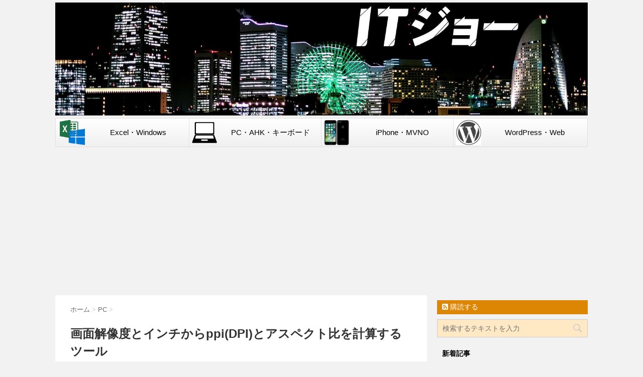

--- FILE ---
content_type: text/html; charset=UTF-8
request_url: https://itjo.jp/pc/display-resolution-to-ppi/
body_size: 15328
content:
<!DOCTYPE html>
<!--[if lt IE 7]>
<html class="ie6" lang="ja"> <![endif]-->
<!--[if IE 7]>
<html class="i7" lang="ja"> <![endif]-->
<!--[if IE 8]>
<html class="ie" lang="ja"> <![endif]-->
<!--[if gt IE 8]><!-->
<html lang="ja">
	<!--<![endif]-->
	<head>
		<meta charset="UTF-8" >
		<meta name="viewport" content="width=device-width,initial-scale=1.0,user-scalable=no">
		<meta name="format-detection" content="telephone=no" >
		
				<link rel="alternate" type="application/rss+xml" title="ITジョー RSS Feed" href="https://itjo.jp/feed/" />
		<link rel="pingback" href="https://itjo.jp/wp/xmlrpc.php" >
		<!-- link href='https://fonts.googleapis.com/css?family=Montserrat:400' rel='stylesheet' type='text/css' -->
		<link rel="apple-touch-icon" sizes="120x120" href="/icon/apple-touch-icon-120x120.png">
		<link rel="apple-touch-icon" sizes="152x152" href="/icon/apple-touch-icon-152x152.png">
		<link rel="apple-touch-icon" sizes="180x180" href="/icon/apple-touch-icon-180x180.png">
		<!-- link rel="mask-icon" href="/icon/mask-icon.svg" color="#00560B" -->
		<link rel="manifest" href="/icon/manifest.json">
		<meta name="msapplication-TileColor" content="#00560B">
		<meta name="msapplication-TileImage" content="/mstile-144x144.png">
		<meta name="apple-mobile-web-app-title" content="ITジョー" />
				<!--[if lt IE 9]>
		<script src="http://css3-mediaqueries-js.googlecode.com/svn/trunk/css3-mediaqueries.js"></script>
		<script src="https://itjo.jp/wp/wp-content/themes/stinger7/js/html5shiv.js"></script>
		<![endif]-->
				<meta name='robots' content='max-image-preview:large' />
	<style>img:is([sizes="auto" i], [sizes^="auto," i]) { contain-intrinsic-size: 3000px 1500px }</style>
	<title>画面解像度とインチからppi(DPI)とアスペクト比を計算するツール - ITジョー</title>
<link rel='dns-prefetch' href='//ajax.googleapis.com' />
<script type="text/javascript">
/* <![CDATA[ */
window._wpemojiSettings = {"baseUrl":"https:\/\/s.w.org\/images\/core\/emoji\/16.0.1\/72x72\/","ext":".png","svgUrl":"https:\/\/s.w.org\/images\/core\/emoji\/16.0.1\/svg\/","svgExt":".svg","source":{"concatemoji":"https:\/\/itjo.jp\/wp\/wp-includes\/js\/wp-emoji-release.min.js?ver=6.8.3"}};
/*! This file is auto-generated */
!function(s,n){var o,i,e;function c(e){try{var t={supportTests:e,timestamp:(new Date).valueOf()};sessionStorage.setItem(o,JSON.stringify(t))}catch(e){}}function p(e,t,n){e.clearRect(0,0,e.canvas.width,e.canvas.height),e.fillText(t,0,0);var t=new Uint32Array(e.getImageData(0,0,e.canvas.width,e.canvas.height).data),a=(e.clearRect(0,0,e.canvas.width,e.canvas.height),e.fillText(n,0,0),new Uint32Array(e.getImageData(0,0,e.canvas.width,e.canvas.height).data));return t.every(function(e,t){return e===a[t]})}function u(e,t){e.clearRect(0,0,e.canvas.width,e.canvas.height),e.fillText(t,0,0);for(var n=e.getImageData(16,16,1,1),a=0;a<n.data.length;a++)if(0!==n.data[a])return!1;return!0}function f(e,t,n,a){switch(t){case"flag":return n(e,"\ud83c\udff3\ufe0f\u200d\u26a7\ufe0f","\ud83c\udff3\ufe0f\u200b\u26a7\ufe0f")?!1:!n(e,"\ud83c\udde8\ud83c\uddf6","\ud83c\udde8\u200b\ud83c\uddf6")&&!n(e,"\ud83c\udff4\udb40\udc67\udb40\udc62\udb40\udc65\udb40\udc6e\udb40\udc67\udb40\udc7f","\ud83c\udff4\u200b\udb40\udc67\u200b\udb40\udc62\u200b\udb40\udc65\u200b\udb40\udc6e\u200b\udb40\udc67\u200b\udb40\udc7f");case"emoji":return!a(e,"\ud83e\udedf")}return!1}function g(e,t,n,a){var r="undefined"!=typeof WorkerGlobalScope&&self instanceof WorkerGlobalScope?new OffscreenCanvas(300,150):s.createElement("canvas"),o=r.getContext("2d",{willReadFrequently:!0}),i=(o.textBaseline="top",o.font="600 32px Arial",{});return e.forEach(function(e){i[e]=t(o,e,n,a)}),i}function t(e){var t=s.createElement("script");t.src=e,t.defer=!0,s.head.appendChild(t)}"undefined"!=typeof Promise&&(o="wpEmojiSettingsSupports",i=["flag","emoji"],n.supports={everything:!0,everythingExceptFlag:!0},e=new Promise(function(e){s.addEventListener("DOMContentLoaded",e,{once:!0})}),new Promise(function(t){var n=function(){try{var e=JSON.parse(sessionStorage.getItem(o));if("object"==typeof e&&"number"==typeof e.timestamp&&(new Date).valueOf()<e.timestamp+604800&&"object"==typeof e.supportTests)return e.supportTests}catch(e){}return null}();if(!n){if("undefined"!=typeof Worker&&"undefined"!=typeof OffscreenCanvas&&"undefined"!=typeof URL&&URL.createObjectURL&&"undefined"!=typeof Blob)try{var e="postMessage("+g.toString()+"("+[JSON.stringify(i),f.toString(),p.toString(),u.toString()].join(",")+"));",a=new Blob([e],{type:"text/javascript"}),r=new Worker(URL.createObjectURL(a),{name:"wpTestEmojiSupports"});return void(r.onmessage=function(e){c(n=e.data),r.terminate(),t(n)})}catch(e){}c(n=g(i,f,p,u))}t(n)}).then(function(e){for(var t in e)n.supports[t]=e[t],n.supports.everything=n.supports.everything&&n.supports[t],"flag"!==t&&(n.supports.everythingExceptFlag=n.supports.everythingExceptFlag&&n.supports[t]);n.supports.everythingExceptFlag=n.supports.everythingExceptFlag&&!n.supports.flag,n.DOMReady=!1,n.readyCallback=function(){n.DOMReady=!0}}).then(function(){return e}).then(function(){var e;n.supports.everything||(n.readyCallback(),(e=n.source||{}).concatemoji?t(e.concatemoji):e.wpemoji&&e.twemoji&&(t(e.twemoji),t(e.wpemoji)))}))}((window,document),window._wpemojiSettings);
/* ]]> */
</script>
<link rel='stylesheet' id='celtispack-style-css' href='https://itjo.jp/wp/wp-content/plugins/celtispack/css/celtispack-style.css?ver=6.8.3' type='text/css' media='all' />
<style id='wp-emoji-styles-inline-css' type='text/css'>

	img.wp-smiley, img.emoji {
		display: inline !important;
		border: none !important;
		box-shadow: none !important;
		height: 1em !important;
		width: 1em !important;
		margin: 0 0.07em !important;
		vertical-align: -0.1em !important;
		background: none !important;
		padding: 0 !important;
	}
</style>
<link rel='stylesheet' id='wp-block-library-css' href='https://itjo.jp/wp/wp-includes/css/dist/block-library/style.min.css?ver=6.8.3' type='text/css' media='all' />
<style id='classic-theme-styles-inline-css' type='text/css'>
/*! This file is auto-generated */
.wp-block-button__link{color:#fff;background-color:#32373c;border-radius:9999px;box-shadow:none;text-decoration:none;padding:calc(.667em + 2px) calc(1.333em + 2px);font-size:1.125em}.wp-block-file__button{background:#32373c;color:#fff;text-decoration:none}
</style>
<style id='global-styles-inline-css' type='text/css'>
:root{--wp--preset--aspect-ratio--square: 1;--wp--preset--aspect-ratio--4-3: 4/3;--wp--preset--aspect-ratio--3-4: 3/4;--wp--preset--aspect-ratio--3-2: 3/2;--wp--preset--aspect-ratio--2-3: 2/3;--wp--preset--aspect-ratio--16-9: 16/9;--wp--preset--aspect-ratio--9-16: 9/16;--wp--preset--color--black: #000000;--wp--preset--color--cyan-bluish-gray: #abb8c3;--wp--preset--color--white: #ffffff;--wp--preset--color--pale-pink: #f78da7;--wp--preset--color--vivid-red: #cf2e2e;--wp--preset--color--luminous-vivid-orange: #ff6900;--wp--preset--color--luminous-vivid-amber: #fcb900;--wp--preset--color--light-green-cyan: #7bdcb5;--wp--preset--color--vivid-green-cyan: #00d084;--wp--preset--color--pale-cyan-blue: #8ed1fc;--wp--preset--color--vivid-cyan-blue: #0693e3;--wp--preset--color--vivid-purple: #9b51e0;--wp--preset--gradient--vivid-cyan-blue-to-vivid-purple: linear-gradient(135deg,rgba(6,147,227,1) 0%,rgb(155,81,224) 100%);--wp--preset--gradient--light-green-cyan-to-vivid-green-cyan: linear-gradient(135deg,rgb(122,220,180) 0%,rgb(0,208,130) 100%);--wp--preset--gradient--luminous-vivid-amber-to-luminous-vivid-orange: linear-gradient(135deg,rgba(252,185,0,1) 0%,rgba(255,105,0,1) 100%);--wp--preset--gradient--luminous-vivid-orange-to-vivid-red: linear-gradient(135deg,rgba(255,105,0,1) 0%,rgb(207,46,46) 100%);--wp--preset--gradient--very-light-gray-to-cyan-bluish-gray: linear-gradient(135deg,rgb(238,238,238) 0%,rgb(169,184,195) 100%);--wp--preset--gradient--cool-to-warm-spectrum: linear-gradient(135deg,rgb(74,234,220) 0%,rgb(151,120,209) 20%,rgb(207,42,186) 40%,rgb(238,44,130) 60%,rgb(251,105,98) 80%,rgb(254,248,76) 100%);--wp--preset--gradient--blush-light-purple: linear-gradient(135deg,rgb(255,206,236) 0%,rgb(152,150,240) 100%);--wp--preset--gradient--blush-bordeaux: linear-gradient(135deg,rgb(254,205,165) 0%,rgb(254,45,45) 50%,rgb(107,0,62) 100%);--wp--preset--gradient--luminous-dusk: linear-gradient(135deg,rgb(255,203,112) 0%,rgb(199,81,192) 50%,rgb(65,88,208) 100%);--wp--preset--gradient--pale-ocean: linear-gradient(135deg,rgb(255,245,203) 0%,rgb(182,227,212) 50%,rgb(51,167,181) 100%);--wp--preset--gradient--electric-grass: linear-gradient(135deg,rgb(202,248,128) 0%,rgb(113,206,126) 100%);--wp--preset--gradient--midnight: linear-gradient(135deg,rgb(2,3,129) 0%,rgb(40,116,252) 100%);--wp--preset--font-size--small: 13px;--wp--preset--font-size--medium: 20px;--wp--preset--font-size--large: 36px;--wp--preset--font-size--x-large: 42px;--wp--preset--spacing--20: 0.44rem;--wp--preset--spacing--30: 0.67rem;--wp--preset--spacing--40: 1rem;--wp--preset--spacing--50: 1.5rem;--wp--preset--spacing--60: 2.25rem;--wp--preset--spacing--70: 3.38rem;--wp--preset--spacing--80: 5.06rem;--wp--preset--shadow--natural: 6px 6px 9px rgba(0, 0, 0, 0.2);--wp--preset--shadow--deep: 12px 12px 50px rgba(0, 0, 0, 0.4);--wp--preset--shadow--sharp: 6px 6px 0px rgba(0, 0, 0, 0.2);--wp--preset--shadow--outlined: 6px 6px 0px -3px rgba(255, 255, 255, 1), 6px 6px rgba(0, 0, 0, 1);--wp--preset--shadow--crisp: 6px 6px 0px rgba(0, 0, 0, 1);}:where(.is-layout-flex){gap: 0.5em;}:where(.is-layout-grid){gap: 0.5em;}body .is-layout-flex{display: flex;}.is-layout-flex{flex-wrap: wrap;align-items: center;}.is-layout-flex > :is(*, div){margin: 0;}body .is-layout-grid{display: grid;}.is-layout-grid > :is(*, div){margin: 0;}:where(.wp-block-columns.is-layout-flex){gap: 2em;}:where(.wp-block-columns.is-layout-grid){gap: 2em;}:where(.wp-block-post-template.is-layout-flex){gap: 1.25em;}:where(.wp-block-post-template.is-layout-grid){gap: 1.25em;}.has-black-color{color: var(--wp--preset--color--black) !important;}.has-cyan-bluish-gray-color{color: var(--wp--preset--color--cyan-bluish-gray) !important;}.has-white-color{color: var(--wp--preset--color--white) !important;}.has-pale-pink-color{color: var(--wp--preset--color--pale-pink) !important;}.has-vivid-red-color{color: var(--wp--preset--color--vivid-red) !important;}.has-luminous-vivid-orange-color{color: var(--wp--preset--color--luminous-vivid-orange) !important;}.has-luminous-vivid-amber-color{color: var(--wp--preset--color--luminous-vivid-amber) !important;}.has-light-green-cyan-color{color: var(--wp--preset--color--light-green-cyan) !important;}.has-vivid-green-cyan-color{color: var(--wp--preset--color--vivid-green-cyan) !important;}.has-pale-cyan-blue-color{color: var(--wp--preset--color--pale-cyan-blue) !important;}.has-vivid-cyan-blue-color{color: var(--wp--preset--color--vivid-cyan-blue) !important;}.has-vivid-purple-color{color: var(--wp--preset--color--vivid-purple) !important;}.has-black-background-color{background-color: var(--wp--preset--color--black) !important;}.has-cyan-bluish-gray-background-color{background-color: var(--wp--preset--color--cyan-bluish-gray) !important;}.has-white-background-color{background-color: var(--wp--preset--color--white) !important;}.has-pale-pink-background-color{background-color: var(--wp--preset--color--pale-pink) !important;}.has-vivid-red-background-color{background-color: var(--wp--preset--color--vivid-red) !important;}.has-luminous-vivid-orange-background-color{background-color: var(--wp--preset--color--luminous-vivid-orange) !important;}.has-luminous-vivid-amber-background-color{background-color: var(--wp--preset--color--luminous-vivid-amber) !important;}.has-light-green-cyan-background-color{background-color: var(--wp--preset--color--light-green-cyan) !important;}.has-vivid-green-cyan-background-color{background-color: var(--wp--preset--color--vivid-green-cyan) !important;}.has-pale-cyan-blue-background-color{background-color: var(--wp--preset--color--pale-cyan-blue) !important;}.has-vivid-cyan-blue-background-color{background-color: var(--wp--preset--color--vivid-cyan-blue) !important;}.has-vivid-purple-background-color{background-color: var(--wp--preset--color--vivid-purple) !important;}.has-black-border-color{border-color: var(--wp--preset--color--black) !important;}.has-cyan-bluish-gray-border-color{border-color: var(--wp--preset--color--cyan-bluish-gray) !important;}.has-white-border-color{border-color: var(--wp--preset--color--white) !important;}.has-pale-pink-border-color{border-color: var(--wp--preset--color--pale-pink) !important;}.has-vivid-red-border-color{border-color: var(--wp--preset--color--vivid-red) !important;}.has-luminous-vivid-orange-border-color{border-color: var(--wp--preset--color--luminous-vivid-orange) !important;}.has-luminous-vivid-amber-border-color{border-color: var(--wp--preset--color--luminous-vivid-amber) !important;}.has-light-green-cyan-border-color{border-color: var(--wp--preset--color--light-green-cyan) !important;}.has-vivid-green-cyan-border-color{border-color: var(--wp--preset--color--vivid-green-cyan) !important;}.has-pale-cyan-blue-border-color{border-color: var(--wp--preset--color--pale-cyan-blue) !important;}.has-vivid-cyan-blue-border-color{border-color: var(--wp--preset--color--vivid-cyan-blue) !important;}.has-vivid-purple-border-color{border-color: var(--wp--preset--color--vivid-purple) !important;}.has-vivid-cyan-blue-to-vivid-purple-gradient-background{background: var(--wp--preset--gradient--vivid-cyan-blue-to-vivid-purple) !important;}.has-light-green-cyan-to-vivid-green-cyan-gradient-background{background: var(--wp--preset--gradient--light-green-cyan-to-vivid-green-cyan) !important;}.has-luminous-vivid-amber-to-luminous-vivid-orange-gradient-background{background: var(--wp--preset--gradient--luminous-vivid-amber-to-luminous-vivid-orange) !important;}.has-luminous-vivid-orange-to-vivid-red-gradient-background{background: var(--wp--preset--gradient--luminous-vivid-orange-to-vivid-red) !important;}.has-very-light-gray-to-cyan-bluish-gray-gradient-background{background: var(--wp--preset--gradient--very-light-gray-to-cyan-bluish-gray) !important;}.has-cool-to-warm-spectrum-gradient-background{background: var(--wp--preset--gradient--cool-to-warm-spectrum) !important;}.has-blush-light-purple-gradient-background{background: var(--wp--preset--gradient--blush-light-purple) !important;}.has-blush-bordeaux-gradient-background{background: var(--wp--preset--gradient--blush-bordeaux) !important;}.has-luminous-dusk-gradient-background{background: var(--wp--preset--gradient--luminous-dusk) !important;}.has-pale-ocean-gradient-background{background: var(--wp--preset--gradient--pale-ocean) !important;}.has-electric-grass-gradient-background{background: var(--wp--preset--gradient--electric-grass) !important;}.has-midnight-gradient-background{background: var(--wp--preset--gradient--midnight) !important;}.has-small-font-size{font-size: var(--wp--preset--font-size--small) !important;}.has-medium-font-size{font-size: var(--wp--preset--font-size--medium) !important;}.has-large-font-size{font-size: var(--wp--preset--font-size--large) !important;}.has-x-large-font-size{font-size: var(--wp--preset--font-size--x-large) !important;}
:where(.wp-block-post-template.is-layout-flex){gap: 1.25em;}:where(.wp-block-post-template.is-layout-grid){gap: 1.25em;}
:where(.wp-block-columns.is-layout-flex){gap: 2em;}:where(.wp-block-columns.is-layout-grid){gap: 2em;}
:root :where(.wp-block-pullquote){font-size: 1.5em;line-height: 1.6;}
</style>
<link rel='stylesheet' id='toc-screen-css' href='https://itjo.jp/wp/wp-content/plugins/table-of-contents-plus/screen.min.css?ver=2411.1' type='text/css' media='all' />
<link rel='stylesheet' id='wordpress-popular-posts-css-css' href='https://itjo.jp/wp/wp-content/plugins/wordpress-popular-posts/public/css/wpp.css?ver=4.0.13' type='text/css' media='all' />
<link rel='stylesheet' id='normalize-css' href='https://itjo.jp/wp/wp-content/themes/stinger7/css/normalize.css?ver=1.5.9' type='text/css' media='all' />
<link rel='stylesheet' id='font-awesome-css' href='//maxcdn.bootstrapcdn.com/font-awesome/4.5.0/css/font-awesome.min.css?ver=4.5.0' type='text/css' media='all' />
<link rel='stylesheet' id='style-css' href='https://itjo.jp/wp/wp-content/themes/stinger7_child_test/style.css?ver=6.8.3' type='text/css' media='all' />
<link rel='stylesheet' id='amazonjs-css' href='https://itjo.jp/wp/wp-content/plugins/amazonjs/css/amazonjs.css?ver=0.8' type='text/css' media='all' />
<script type="text/javascript" src="//ajax.googleapis.com/ajax/libs/jquery/1.11.3/jquery.min.js?ver=1.11.3" id="jquery-js"></script>
<script type="text/javascript" id="wpp-js-js-extra">
/* <![CDATA[ */
var wpp_params = {"sampling_active":"","sampling_rate":"100","ajax_url":"https:\/\/itjo.jp\/wp\/wp-admin\/admin-ajax.php","action":"update_views_ajax","ID":"1935","token":"3e86381901"};
/* ]]> */
</script>
<script type="text/javascript" src="https://itjo.jp/wp/wp-content/plugins/wordpress-popular-posts/public/js/wpp.js?ver=4.0.13" id="wpp-js-js"></script>
<link rel="https://api.w.org/" href="https://itjo.jp/wp-json/" /><link rel="alternate" title="JSON" type="application/json" href="https://itjo.jp/wp-json/wp/v2/posts/1935" /><link rel="canonical" href="https://itjo.jp/pc/display-resolution-to-ppi/" />
<link rel='shortlink' href='https://itjo.jp/?p=1935' />
<link rel="alternate" title="oEmbed (JSON)" type="application/json+oembed" href="https://itjo.jp/wp-json/oembed/1.0/embed?url=https%3A%2F%2Fitjo.jp%2Fpc%2Fdisplay-resolution-to-ppi%2F" />
<link rel="alternate" title="oEmbed (XML)" type="text/xml+oembed" href="https://itjo.jp/wp-json/oembed/1.0/embed?url=https%3A%2F%2Fitjo.jp%2Fpc%2Fdisplay-resolution-to-ppi%2F&#038;format=xml" />
<meta property="og:type" content="article"><meta property="og:url" content="https://itjo.jp/pc/display-resolution-to-ppi/"><meta property="og:title" content="画面解像度とインチからppi(DPI)とアスペクト比を計算するツール"><meta property="og:image" content="https://itjo.jp/images/logo.png"><meta property="og:site_name" content="ITジョー"><meta property="og:description" content="$(function() {
	ePixW = document.getElementById('pix-w');
	ePixH = document.getElementBy..."><meta name="robots" content="index, follow" />
<style type="text/css" id="syntaxhighlighteranchor"></style>
		<script async src="//pagead2.googlesyndication.com/pagead/js/adsbygoogle.js"></script>
		<script>
			(adsbygoogle = window.adsbygoogle || []).push({
				google_ad_client: "ca-pub-3708830188768194",
				enable_page_level_ads: true
			});
		</script>
						<script>
		(function (i, s, o, g, r, a, m) {
			i['GoogleAnalyticsObject'] = r;
			i[r] = i[r] || function () {
					(i[r].q = i[r].q || []).push(arguments)
				}, i[r].l = 1 * new Date();
			a = s.createElement(o),
				m = s.getElementsByTagName(o)[0];
			a.async = 1;
			a.src = g;
			m.parentNode.insertBefore(a, m)
		})(window, document, 'script', '//www.google-analytics.com/analytics.js', 'ga');

		ga('create', 'UA-24025464-4', 'auto');
		ga('send', 'pageview');

	</script>
				</head>
	<body class="wp-singular post-template-default single single-post postid-1935 single-format-standard wp-theme-stinger7 wp-child-theme-stinger7_child_test" >
	
		<div id="wrapper" class="">
			<header>
				<div id="headbox" class="pcnone clearfix">
					<div id="header-l">
						<!-- ロゴ又はブログ名 -->
						<p class="sitename">							<a href="https://itjo.jp/">
																	<img alt="ITジョー" src="https://itjo.jp/wp/wp-content/uploads/2016/10/logo-1.png" >
															</a>
						</p>					</div><!-- /#header-l -->
					<div id="header-r" class="smanone">
												
					</div><!-- /#header-r -->
				</div><!-- /#headbox -->

				<div id="gazou-wide">
					<div class="topimage smanone">
													<p class="topimage">
													<a href="https://itjo.jp/"><img src="https://itjo.jp/images/toptitle.jpg" alt="ITジョー" width="1060" height="400" ></a>
													</p>
											</div>
					<nav class="headermenu clearfix">
						<ul class="menu">
							<li><a href="https://itjo.jp/categories/excel-windows/"><img src="https://itjo.jp/images/menu/excel-windows-150x150.png"/><span class="menulongname">Excel・Windows</span><span class="menushortname">Excel Win</span></a></li>
							<li><a href="https://itjo.jp/categories/pc-autohotkey-keyboard/"><img src="https://itjo.jp/images/menu/pc-150x150.png"/><span class="menulongname">PC・AHK・キーボード</span><span class="menushortname">PC AHK</span></a></li>
							<li><a href="https://itjo.jp/categories/apple-mobile/"><img src="https://itjo.jp/images/menu/iphone-150x150.jpg"/><span class="menulongname">iPhone・MVNO</span><span class="menushortname">iPhone</span></a></li>
							<li><a href="https://itjo.jp/categories/wordpress-web/"><img src="https://itjo.jp/images/menu/wordpress-150x150.png"/><span class="menulongname">WordPress・Web</span><span class="menushortname">WP Web</span></a></li>
						</ul>
					</nav>
				</div><!-- /#gazou-wide -->
			</header>

<div id="content" class="clearfix">
	<div id="contentInner">
		<main >
			<article>
				<div id="post-1935" class="post-1935 post type-post status-publish format-standard hentry category-pc tag-30 tag-222 tag-223">
					<!--ぱんくず -->
					<div id="breadcrumb">
						<div itemscope itemtype="http://data-vocabulary.org/Breadcrumb">
							<a href="https://itjo.jp" itemprop="url"> <span itemprop="title">ホーム</span>
							</a> &gt; </div>
																																					<div itemscope itemtype="http://data-vocabulary.org/Breadcrumb">
								<a href="https://itjo.jp/category/pc/" itemprop="url">
									<span itemprop="title">PC</span> </a> &gt; </div>
											</div>
					<!--/ ぱんくず -->

					<!--ループ開始 -->
										<h1 class="entry-title">
						画面解像度とインチからppi(DPI)とアスペクト比を計算するツール					</h1>

                                        
<div class="sns sns-small">
    <ul class="clearfix">
        <!--ツイートボタン-->
        <li class="twitter">
                        <a href="http://twitter.com/intent/tweet?url=https%3A%2F%2Fitjo.jp%2Fpc%2Fdisplay-resolution-to-ppi%2F&text=%E7%94%BB%E9%9D%A2%E8%A7%A3%E5%83%8F%E5%BA%A6%E3%81%A8%E3%82%A4%E3%83%B3%E3%83%81%E3%81%8B%E3%82%89ppi%28DPI%29%E3%81%A8%E3%82%A2%E3%82%B9%E3%83%9A%E3%82%AF%E3%83%88%E6%AF%94%E3%82%92%E8%A8%88%E7%AE%97%E3%81%99%E3%82%8B%E3%83%84%E3%83%BC%E3%83%AB&tw_p=tweetbutton" target="_blank">
                <i class="fa fa-twitter"></i>
                <span class="snstitle">ツイート</span>
                            </a>
        </li>

        <!--Facebookボタン-->      
        <li class="facebook">
            <a href="http://www.facebook.com/sharer.php?src=bm&u=https%3A%2F%2Fitjo.jp%2Fpc%2Fdisplay-resolution-to-ppi%2F&t=%E7%94%BB%E9%9D%A2%E8%A7%A3%E5%83%8F%E5%BA%A6%E3%81%A8%E3%82%A4%E3%83%B3%E3%83%81%E3%81%8B%E3%82%89ppi%28DPI%29%E3%81%A8%E3%82%A2%E3%82%B9%E3%83%9A%E3%82%AF%E3%83%88%E6%AF%94%E3%82%92%E8%A8%88%E7%AE%97%E3%81%99%E3%82%8B%E3%83%84%E3%83%BC%E3%83%AB" target="_blank">
                <i class="fa fa-facebook"></i>
                <span class="snstitle">シェア</span>
                <span class="snscount">0</span>            </a>
        </li>

        <!--Google+1ボタン-->
        <li class="googleplus">
            <a href="https://plus.google.com/share?url=https%3A%2F%2Fitjo.jp%2Fpc%2Fdisplay-resolution-to-ppi%2F" target="_blank">
                <i class="fa fa-google-plus"></i>
                <span class="snstitle">共有</span>
                            </a>
        </li>

        <!--ポケットボタン-->      
        <li class="pocket">
            <a href="http://getpocket.com/edit?url=https%3A%2F%2Fitjo.jp%2Fpc%2Fdisplay-resolution-to-ppi%2F&title=%E7%94%BB%E9%9D%A2%E8%A7%A3%E5%83%8F%E5%BA%A6%E3%81%A8%E3%82%A4%E3%83%B3%E3%83%81%E3%81%8B%E3%82%89ppi%28DPI%29%E3%81%A8%E3%82%A2%E3%82%B9%E3%83%9A%E3%82%AF%E3%83%88%E6%AF%94%E3%82%92%E8%A8%88%E7%AE%97%E3%81%99%E3%82%8B%E3%83%84%E3%83%BC%E3%83%AB" target="_blank">
                <i class="fa fa-get-pocket"></i>
                <span class="snstitle">後で読む</span>
                            </a>
        </li>

        <!--はてブボタン-->  
        <li class="hatebu">       
            <a href="http://b.hatena.ne.jp/entry/https://itjo.jp/pc/display-resolution-to-ppi/" class="hatena-bookmark-button" data-hatena-bookmark-layout="simple" title="画面解像度とインチからppi(DPI)とアスペクト比を計算するツール">
                <img src="/images/hatena.png">
                <span class="snstitle">ブックマーク</span>
                <span class="snscount">0</span>            </a>
            <script type="text/javascript" src="https://b.hatena.ne.jp/js/bookmark_button.js" charset="utf-8" async="async"></script>
        </li>

        <!--LINEボタン-->   
        <li class="line">
            <a href="http://line.me/R/msg/text/?%E7%94%BB%E9%9D%A2%E8%A7%A3%E5%83%8F%E5%BA%A6%E3%81%A8%E3%82%A4%E3%83%B3%E3%83%81%E3%81%8B%E3%82%89ppi%28DPI%29%E3%81%A8%E3%82%A2%E3%82%B9%E3%83%9A%E3%82%AF%E3%83%88%E6%AF%94%E3%82%92%E8%A8%88%E7%AE%97%E3%81%99%E3%82%8B%E3%83%84%E3%83%BC%E3%83%AB%0Ahttps%3A%2F%2Fitjo.jp%2Fpc%2Fdisplay-resolution-to-ppi%2F" target="_blank">
                <img src="/images/LINE.png">
                <span class="snstitle">LINEで送る</span>
            </a>
        </li>

    </ul>
</div>
					<div class="blogbox ">
						<p><span class="kdate"><i class="fa fa-calendar"></i>&nbsp;
                <time class="entry-date date updated" datetime="2020-04-03T18:51:19+09:00">
	                2020/04/03                </time>
                &nbsp;
								                </span></p>
					</div>
                    

					<p><script>$(function() {
	ePixW = document.getElementById('pix-w');
	ePixH = document.getElementById('pix-h');
	eSizeDiagInch = document.getElementById('size-diag-inch');
	ePixW.addEventListener('keyup', onKup, false);
	ePixW.addEventListener('change', onKup, false);
	ePixH.addEventListener('keyup', onKup, false);
	ePixH.addEventListener('change', onKup, false);
	eSizeDiagInch.addEventListener('keyup', onKup, false);
	eSizeDiagInch.addEventListener('change', onKup, false);
	onKup();
});
function onKup(e) {
	var pixW, pixH, sizeDiagIn;
	pixW = ePixW.value;
	pixH = ePixH.value;
	sizeDiagIn = eSizeDiagInch.value;
	var pixDiag = Math.sqrt(pixW ** 2 + pixH ** 2);
	var sizeWmm = checknum(sizeDiagIn / pixDiag * pixW * 25.4, 1);
	var sizeHmm = checknum(sizeDiagIn / pixDiag * pixH * 25.4, 1);
	$("#size-w-mm").val(sizeWmm);
	$("#size-h-mm").val(sizeHmm);
	var ppi = checknum(pixDiag / sizeDiagIn, 1);
	$("#ppi").val(ppi);
	$("#aspect-ratio").val(calcAspectRatio());
}
function checknum(num, decimal) {
	if (isNaN(num))
		return '－';
	else if (!isFinite(num))
		return '∞';
	else
		return num.toFixed(decimal);
}
function calcAspectRatio() {
	var inputX = ePixW.value;
	var inputY = ePixH.value;
	if (inputX == "" || inputY == ""){
		return '－';
	}else if (isNaN(inputX) || isNaN(inputY)){
		return '－';
	}else{
		inputX = parseInt(inputX);
		inputY = parseInt(inputY);
	}
	var smallNum, largeNum;
	if (inputX > inputY) {
		smallNum = inputX;
		largeNum = inputY
	} else {
		smallNum = inputY;
		largeNum = inputX
	}
	var devideNum = smallNum;
	var resultNum;
	while (devideNum > 0) {
		if (0 == smallNum % devideNum)
			if (0 == largeNum % devideNum) {
				resultDevide = devideNum;
				break
			} devideNum--
	}
	var outputX = inputX / resultDevide;
	var outputY = inputY / resultDevide;
	return outputX + " : " + outputY;
}</script></p>
<p>自分が欲しくて作りました。入力すると自動的に計算されます。</p>
<p>画面解像度：<input id="pix-w" type="text" value="1920" /> × <input id="pix-h" type="text" value="1080" /></p>
<p>対角サイズ：<input id="size-diag-inch" type="text" value="26" />インチ</p>
<p>↓</p>
<p>アスペクト比：<input id="aspect-ratio" readonly="readonly" type="text" /></p>
<p>画面サイズ：<input id="size-w-mm" readonly="readonly" type="text" />mm × <input id="size-h-mm" readonly="readonly" type="text" />mm</p>
<p>PPI (DPI)：<input id="ppi" readonly="readonly" type="text" />ppi</p>

															
					
<div class="sns sns-small">
    <ul class="clearfix">
        <!--ツイートボタン-->
        <li class="twitter">
                        <a href="http://twitter.com/intent/tweet?url=https%3A%2F%2Fitjo.jp%2Fpc%2Fdisplay-resolution-to-ppi%2F&text=%E7%94%BB%E9%9D%A2%E8%A7%A3%E5%83%8F%E5%BA%A6%E3%81%A8%E3%82%A4%E3%83%B3%E3%83%81%E3%81%8B%E3%82%89ppi%28DPI%29%E3%81%A8%E3%82%A2%E3%82%B9%E3%83%9A%E3%82%AF%E3%83%88%E6%AF%94%E3%82%92%E8%A8%88%E7%AE%97%E3%81%99%E3%82%8B%E3%83%84%E3%83%BC%E3%83%AB&tw_p=tweetbutton" target="_blank">
                <i class="fa fa-twitter"></i>
                <span class="snstitle">ツイート</span>
                            </a>
        </li>

        <!--Facebookボタン-->      
        <li class="facebook">
            <a href="http://www.facebook.com/sharer.php?src=bm&u=https%3A%2F%2Fitjo.jp%2Fpc%2Fdisplay-resolution-to-ppi%2F&t=%E7%94%BB%E9%9D%A2%E8%A7%A3%E5%83%8F%E5%BA%A6%E3%81%A8%E3%82%A4%E3%83%B3%E3%83%81%E3%81%8B%E3%82%89ppi%28DPI%29%E3%81%A8%E3%82%A2%E3%82%B9%E3%83%9A%E3%82%AF%E3%83%88%E6%AF%94%E3%82%92%E8%A8%88%E7%AE%97%E3%81%99%E3%82%8B%E3%83%84%E3%83%BC%E3%83%AB" target="_blank">
                <i class="fa fa-facebook"></i>
                <span class="snstitle">シェア</span>
                <span class="snscount">0</span>            </a>
        </li>

        <!--Google+1ボタン-->
        <li class="googleplus">
            <a href="https://plus.google.com/share?url=https%3A%2F%2Fitjo.jp%2Fpc%2Fdisplay-resolution-to-ppi%2F" target="_blank">
                <i class="fa fa-google-plus"></i>
                <span class="snstitle">共有</span>
                            </a>
        </li>

        <!--ポケットボタン-->      
        <li class="pocket">
            <a href="http://getpocket.com/edit?url=https%3A%2F%2Fitjo.jp%2Fpc%2Fdisplay-resolution-to-ppi%2F&title=%E7%94%BB%E9%9D%A2%E8%A7%A3%E5%83%8F%E5%BA%A6%E3%81%A8%E3%82%A4%E3%83%B3%E3%83%81%E3%81%8B%E3%82%89ppi%28DPI%29%E3%81%A8%E3%82%A2%E3%82%B9%E3%83%9A%E3%82%AF%E3%83%88%E6%AF%94%E3%82%92%E8%A8%88%E7%AE%97%E3%81%99%E3%82%8B%E3%83%84%E3%83%BC%E3%83%AB" target="_blank">
                <i class="fa fa-get-pocket"></i>
                <span class="snstitle">後で読む</span>
                            </a>
        </li>

        <!--はてブボタン-->  
        <li class="hatebu">       
            <a href="http://b.hatena.ne.jp/entry/https://itjo.jp/pc/display-resolution-to-ppi/" class="hatena-bookmark-button" data-hatena-bookmark-layout="simple" title="画面解像度とインチからppi(DPI)とアスペクト比を計算するツール">
                <img src="/images/hatena.png">
                <span class="snstitle">ブックマーク</span>
                <span class="snscount">0</span>            </a>
            <script type="text/javascript" src="https://b.hatena.ne.jp/js/bookmark_button.js" charset="utf-8" async="async"></script>
        </li>

        <!--LINEボタン-->   
        <li class="line">
            <a href="http://line.me/R/msg/text/?%E7%94%BB%E9%9D%A2%E8%A7%A3%E5%83%8F%E5%BA%A6%E3%81%A8%E3%82%A4%E3%83%B3%E3%83%81%E3%81%8B%E3%82%89ppi%28DPI%29%E3%81%A8%E3%82%A2%E3%82%B9%E3%83%9A%E3%82%AF%E3%83%88%E6%AF%94%E3%82%92%E8%A8%88%E7%AE%97%E3%81%99%E3%82%8B%E3%83%84%E3%83%BC%E3%83%AB%0Ahttps%3A%2F%2Fitjo.jp%2Fpc%2Fdisplay-resolution-to-ppi%2F" target="_blank">
                <img src="/images/LINE.png">
                <span class="snstitle">LINEで送る</span>
            </a>
        </li>

    </ul>
</div>
										
					
                          <div style="padding:20px 0px;">
                 
                  <p style="display:none">itjo レスポンシブ 本文下</p>			<div class="textwidget"><script async src="//pagead2.googlesyndication.com/pagead/js/adsbygoogle.js"></script>
<!-- itjo レスポンシブ 本文下 -->
<ins class="adsbygoogle"
     style="display:block"
     data-ad-client="ca-pub-3708830188768194"
     data-ad-slot="4792887265"
     data-ad-format="rectangle"></ins>
<script>
(adsbygoogle = window.adsbygoogle || []).push({});
</script></div>
		                                <!-- PC表示，タブレット・スマホ非表示 -->
                <!-- div class="smanone" style="padding-top:10px;" -->
                   
                                                      <!-- /div -->
              </div>
            
					<p class="tagst">
                        <i class="fa fa-folder-open"></i>&nbsp;-&nbsp;<a href="https://itjo.jp/category/pc/" rel="category tag">PC</a>						<br />
						<i class="fa fa-tags"></i>&nbsp;-&nbsp;<a href="https://itjo.jp/tag/%e3%83%87%e3%82%a3%e3%82%b9%e3%83%97%e3%83%ac%e3%82%a4/" rel="tag">ディスプレイ</a>, <a href="https://itjo.jp/tag/%e3%83%a2%e3%83%8b%e3%82%bf%e3%83%bc/" rel="tag">モニター</a>, <a href="https://itjo.jp/tag/%e7%94%bb%e9%9d%a2%e8%a7%a3%e5%83%8f%e5%ba%a6/" rel="tag">画面解像度</a>					</p>
                    					
<div class="sns sns-large">
    <ul class="clearfix">
        <!--ツイートボタン-->
        <li class="twitter">
                        <a href="http://twitter.com/intent/tweet?url=https%3A%2F%2Fitjo.jp%2Fpc%2Fdisplay-resolution-to-ppi%2F&text=%E7%94%BB%E9%9D%A2%E8%A7%A3%E5%83%8F%E5%BA%A6%E3%81%A8%E3%82%A4%E3%83%B3%E3%83%81%E3%81%8B%E3%82%89ppi%28DPI%29%E3%81%A8%E3%82%A2%E3%82%B9%E3%83%9A%E3%82%AF%E3%83%88%E6%AF%94%E3%82%92%E8%A8%88%E7%AE%97%E3%81%99%E3%82%8B%E3%83%84%E3%83%BC%E3%83%AB&tw_p=tweetbutton" target="_blank">
                <i class="fa fa-twitter"></i>
                <span class="snstitle">ツイート</span>
                            </a>
        </li>

        <!--Facebookボタン-->      
        <li class="facebook">
            <a href="http://www.facebook.com/sharer.php?src=bm&u=https%3A%2F%2Fitjo.jp%2Fpc%2Fdisplay-resolution-to-ppi%2F&t=%E7%94%BB%E9%9D%A2%E8%A7%A3%E5%83%8F%E5%BA%A6%E3%81%A8%E3%82%A4%E3%83%B3%E3%83%81%E3%81%8B%E3%82%89ppi%28DPI%29%E3%81%A8%E3%82%A2%E3%82%B9%E3%83%9A%E3%82%AF%E3%83%88%E6%AF%94%E3%82%92%E8%A8%88%E7%AE%97%E3%81%99%E3%82%8B%E3%83%84%E3%83%BC%E3%83%AB" target="_blank">
                <i class="fa fa-facebook"></i>
                <span class="snstitle">シェア</span>
                <span class="snscount">0</span>            </a>
        </li>

        <!--Google+1ボタン-->
        <li class="googleplus">
            <a href="https://plus.google.com/share?url=https%3A%2F%2Fitjo.jp%2Fpc%2Fdisplay-resolution-to-ppi%2F" target="_blank">
                <i class="fa fa-google-plus"></i>
                <span class="snstitle">共有</span>
                            </a>
        </li>

        <!--ポケットボタン-->      
        <li class="pocket">
            <a href="http://getpocket.com/edit?url=https%3A%2F%2Fitjo.jp%2Fpc%2Fdisplay-resolution-to-ppi%2F&title=%E7%94%BB%E9%9D%A2%E8%A7%A3%E5%83%8F%E5%BA%A6%E3%81%A8%E3%82%A4%E3%83%B3%E3%83%81%E3%81%8B%E3%82%89ppi%28DPI%29%E3%81%A8%E3%82%A2%E3%82%B9%E3%83%9A%E3%82%AF%E3%83%88%E6%AF%94%E3%82%92%E8%A8%88%E7%AE%97%E3%81%99%E3%82%8B%E3%83%84%E3%83%BC%E3%83%AB" target="_blank">
                <i class="fa fa-get-pocket"></i>
                <span class="snstitle">後で読む</span>
                            </a>
        </li>

        <!--はてブボタン-->  
        <li class="hatebu">       
            <a href="http://b.hatena.ne.jp/entry/https://itjo.jp/pc/display-resolution-to-ppi/" class="hatena-bookmark-button" data-hatena-bookmark-layout="simple" title="画面解像度とインチからppi(DPI)とアスペクト比を計算するツール">
                <img src="/images/hatena.png">
                <span class="snstitle">ブックマーク</span>
                <span class="snscount">0</span>            </a>
            <script type="text/javascript" src="https://b.hatena.ne.jp/js/bookmark_button.js" charset="utf-8" async="async"></script>
        </li>

        <!--LINEボタン-->   
        <li class="line">
            <a href="http://line.me/R/msg/text/?%E7%94%BB%E9%9D%A2%E8%A7%A3%E5%83%8F%E5%BA%A6%E3%81%A8%E3%82%A4%E3%83%B3%E3%83%81%E3%81%8B%E3%82%89ppi%28DPI%29%E3%81%A8%E3%82%A2%E3%82%B9%E3%83%9A%E3%82%AF%E3%83%88%E6%AF%94%E3%82%92%E8%A8%88%E7%AE%97%E3%81%99%E3%82%8B%E3%83%84%E3%83%BC%E3%83%AB%0Ahttps%3A%2F%2Fitjo.jp%2Fpc%2Fdisplay-resolution-to-ppi%2F" target="_blank">
                <img src="/images/LINE.png">
                <span class="snstitle">LINEで送る</span>
            </a>
        </li>

    </ul>
</div>
					<aside>
						<div style="padding:20px 0px;">
																									<div class="smanone" style="padding-top:10px;">
																				</div>
													</div>

						<p class="author">
												</p>

												<!--ループ終了-->
						<!--関連記事-->
						<h4 class="point"><i class="fa fa-th-list"></i>&nbsp; 関連記事</h4>
<div class="kanren ">
							<dl class="clearfix">
				<dt><a href="https://itjo.jp/pc/surface-studio-vs-imac-5k/">
													<img width="150" height="102" src="https://itjo.jp/wp/wp-content/uploads/2016/10/SurfaceStudioVSiMac5K-eye-s-150x102.jpg" class="attachment-thumbnail size-thumbnail wp-post-image" alt="" decoding="async" loading="lazy" srcset="https://itjo.jp/wp/wp-content/uploads/2016/10/SurfaceStudioVSiMac5K-eye-s-150x102.jpg 150w, https://itjo.jp/wp/wp-content/uploads/2016/10/SurfaceStudioVSiMac5K-eye-s-300x204.jpg 300w, https://itjo.jp/wp/wp-content/uploads/2016/10/SurfaceStudioVSiMac5K-eye-s-768x521.jpg 768w, https://itjo.jp/wp/wp-content/uploads/2016/10/SurfaceStudioVSiMac5K-eye-s.jpg 837w" sizes="auto, (max-width: 150px) 100vw, 150px" />											</a></dt>
				<dd>
					<h5><a href="https://itjo.jp/pc/surface-studio-vs-imac-5k/">
							Surface StudioとiMacのスペック比較！液タブ派には魅力的だが高いぞ						</a></h5>

					<div class="smanone2">
						<p>Microsoftから一体型デスクトップPC「Surface Studio」が発 ... </p>
					</div>
				</dd>
			</dl>
					<dl class="clearfix">
				<dt><a href="https://itjo.jp/pc/dimm-sodimm-adapter/">
													<img width="150" height="139" src="https://itjo.jp/wp/wp-content/uploads/2016/06/top-3-150x139.png" class="attachment-thumbnail size-thumbnail wp-post-image" alt="" decoding="async" loading="lazy" srcset="https://itjo.jp/wp/wp-content/uploads/2016/06/top-3-150x139.png 150w, https://itjo.jp/wp/wp-content/uploads/2016/06/top-3-300x279.png 300w, https://itjo.jp/wp/wp-content/uploads/2016/06/top-3.png 715w" sizes="auto, (max-width: 150px) 100vw, 150px" />											</a></dt>
				<dd>
					<h5><a href="https://itjo.jp/pc/dimm-sodimm-adapter/">
							デスクトップでSODIMMを使う方法。アダプターさえ手に入れば可能						</a></h5>

					<div class="smanone2">
						<p>ノート用メモリ（SO-DIMM）が余っていて、デスクトップに使いたい！ そんな人 ... </p>
					</div>
				</dd>
			</dl>
					<dl class="clearfix">
				<dt><a href="https://itjo.jp/pc/text-input-step-analysis/">
													<img width="150" height="100" src="https://itjo.jp/wp/wp-content/uploads/2016/07/keyboard-input-s-150x100.jpg" class="attachment-thumbnail size-thumbnail wp-post-image" alt="" decoding="async" loading="lazy" srcset="https://itjo.jp/wp/wp-content/uploads/2016/07/keyboard-input-s-150x100.jpg 150w, https://itjo.jp/wp/wp-content/uploads/2016/07/keyboard-input-s-300x200.jpg 300w, https://itjo.jp/wp/wp-content/uploads/2016/07/keyboard-input-s.jpg 600w" sizes="auto, (max-width: 150px) 100vw, 150px" />											</a></dt>
				<dd>
					<h5><a href="https://itjo.jp/pc/text-input-step-analysis/">
							全体効率を考えた文章入力 その1 - 入力するステップを分析しよう						</a></h5>

					<div class="smanone2">
						<p>パソコンで文章をもっと効率的に入力するにはどうすればいいでしょうか？ 「タッチタ ... </p>
					</div>
				</dd>
			</dl>
					<dl class="clearfix">
				<dt><a href="https://itjo.jp/pc/filename-tool-for-photos-videos/">
													<img width="150" height="124" src="https://itjo.jp/wp/wp-content/uploads/2016/06/ChangeName-cut2-150x124.png" class="attachment-thumbnail size-thumbnail wp-post-image" alt="" decoding="async" loading="lazy" srcset="https://itjo.jp/wp/wp-content/uploads/2016/06/ChangeName-cut2-150x124.png 150w, https://itjo.jp/wp/wp-content/uploads/2016/06/ChangeName-cut2-300x249.png 300w, https://itjo.jp/wp/wp-content/uploads/2016/06/ChangeName-cut2.png 482w" sizes="auto, (max-width: 150px) 100vw, 150px" />											</a></dt>
				<dd>
					<h5><a href="https://itjo.jp/pc/filename-tool-for-photos-videos/">
							写真&#038;動画のファイル名を自動で分かりやすく変更するフリーソフト公開						</a></h5>

					<div class="smanone2">
						<p>写真や動画を整理する方法については前回の投稿で紹介しました↓ しかし、数万枚の写 ... </p>
					</div>
				</dd>
			</dl>
					<dl class="clearfix">
				<dt><a href="https://itjo.jp/pc/bluetooth-trackpoint-keyboard/">
													<img width="150" height="150" src="https://itjo.jp/wp/wp-content/uploads/2015/09/Trackpoint-keyboard-1-s-150x150.jpg" class="attachment-thumbnail size-thumbnail wp-post-image" alt="" decoding="async" loading="lazy" srcset="https://itjo.jp/wp/wp-content/uploads/2015/09/Trackpoint-keyboard-1-s-150x150.jpg 150w, https://itjo.jp/wp/wp-content/uploads/2015/09/Trackpoint-keyboard-1-s-100x100.jpg 100w" sizes="auto, (max-width: 150px) 100vw, 150px" />											</a></dt>
				<dd>
					<h5><a href="https://itjo.jp/pc/bluetooth-trackpoint-keyboard/">
							Bluetoothトラックポイントキーボード購入！打鍵感は上々。キートップも替えてみた						</a></h5>

					<div class="smanone2">
						<p>Bluetooth付きのトラックポイントキーボードを購入しました。早速Bluet ... </p>
					</div>
				</dd>
			</dl>
				</div>						<!--コメント-->
													<hr class="hrcss" />
<div id="comments">
     	<div id="respond" class="comment-respond">
		<h3 id="reply-title" class="comment-reply-title">Message <small><a rel="nofollow" id="cancel-comment-reply-link" href="/pc/display-resolution-to-ppi/#respond" style="display:none;">コメントをキャンセル</a></small></h3><form action="https://itjo.jp/wp/wp-comments-post.php" method="post" id="commentform" class="comment-form"><p class="comment-notes"><span id="email-notes">メールアドレスが公開されることはありません。</span> <span class="required-field-message"><span class="required">※</span> が付いている欄は必須項目です</span></p><p class="comment-form-comment"><label for="comment">コメント <span class="required">※</span></label> <textarea id="comment" name="comment" cols="45" rows="8" maxlength="65525" required="required"></textarea></p><p class="comment-form-author"><label for="author">名前 <span class="required">※</span></label> <input id="author" name="author" type="text" value="" size="30" maxlength="245" autocomplete="name" required="required" /></p>
<p class="comment-form-email"><label for="email">メール <span class="required">※</span></label> <input id="email" name="email" type="text" value="" size="30" maxlength="100" aria-describedby="email-notes" autocomplete="email" required="required" /></p>
<p class="comment-form-url"><label for="url">サイト</label> <input id="url" name="url" type="text" value="" size="30" maxlength="200" autocomplete="url" /></p>
<p class="comment-form-cookies-consent"><input id="wp-comment-cookies-consent" name="wp-comment-cookies-consent" type="checkbox" value="yes" /> <label for="wp-comment-cookies-consent">次回のコメントで使用するためブラウザーに自分の名前、メールアドレス、サイトを保存する。</label></p>
<p class="form-submit"><input name="submit" type="submit" id="submit" class="submit" value="Submit Comment" /> <input type='hidden' name='comment_post_ID' value='1935' id='comment_post_ID' />
<input type='hidden' name='comment_parent' id='comment_parent' value='0' />
</p><p style="display: none;"><input type="hidden" id="akismet_comment_nonce" name="akismet_comment_nonce" value="d914e6b156" /></p><p style="display: none;"><input type="hidden" id="ak_js" name="ak_js" value="11"/></p></form>	</div><!-- #respond -->
	</div>

<!-- END singer -->
						
						<!--ページナビ-->
						<div class="p-navi clearfix">
							<dl>
																	<dt>PREV</dt>
									<dd>
										<a href="https://itjo.jp/windows/tasksch-error/">タスクスケジューラが起動しないときの対処法「リモートコンピューターが見つかりませんでした」</a>
									</dd>
																									<dt>NEXT</dt>
									<dd>
										<a href="https://itjo.jp/apple/ios26-messages-history/">iOS 26で、メッセージの履歴が一部表示されない</a>
									</dd>
															</dl>
						</div>
					</aside>
				</div>
				<!--/post-->
			</article>
		</main>
	</div>
	<!-- /#contentInner -->
	<div id="side">
    <aside>
                    <div class="ad">
                                            </div>
                
                    <!-- RSSボタンです -->
            <div class="rssbox">
            <a href="https://itjo.jp//?feed=rss2"><i class="fa fa-rss-square"></i>&nbsp;購読する</a></div>
            <!-- RSSボタンここまで -->
        
        <div id="sidebg">
                                        </div>

        <div id="mybox">
            <ul><li><div id="search">
	<form method="get" id="searchform" action="https://itjo.jp/">
		<label class="hidden" for="s">
					</label>
		<input type="text" placeholder="検索するテキストを入力" value="" name="s" id="s" />
		<input type="image" src="https://itjo.jp/wp/wp-content/themes/stinger7/images/search.png" alt="検索" id="searchsubmit" />
	</form>
</div>
<!-- /stinger --> </li></ul><ul><li><h4 class="menu_underh2">新着記事</h4>			<div class="execphpwidget"><div class="kanren ">
							<dl class="clearfix">
				<dt><a href="https://itjo.jp/apple/ios26-messages-history/">
													<img width="115" height="250" src="https://itjo.jp/wp/wp-content/uploads/2025/10/IMG_0082-115x250.jpeg" class="attachment-thumbnail size-thumbnail wp-post-image" alt="" decoding="async" loading="lazy" srcset="https://itjo.jp/wp/wp-content/uploads/2025/10/IMG_0082-115x250.jpeg 115w, https://itjo.jp/wp/wp-content/uploads/2025/10/IMG_0082-185x400.jpeg 185w, https://itjo.jp/wp/wp-content/uploads/2025/10/IMG_0082-768x1663.jpeg 768w, https://itjo.jp/wp/wp-content/uploads/2025/10/IMG_0082-369x800.jpeg 369w, https://itjo.jp/wp/wp-content/uploads/2025/10/IMG_0082.jpeg 1125w" sizes="auto, (max-width: 115px) 100vw, 115px" />											</a></dt>
				<dd>
					<h5><a href="https://itjo.jp/apple/ios26-messages-history/">
							iOS 26で、メッセージの履歴が一部表示されない						</a></h5>

					<div class="smanone2">
						<p>SPONSORED LINK iOS 26でのメッセージ歯抜け iPhone入れ ... </p>
					</div>
				</dd>
			</dl>
					<dl class="clearfix">
				<dt><a href="https://itjo.jp/pc/display-resolution-to-ppi/">
													<img src="https://itjo.jp/wp/wp-content/themes/stinger7/images/no-img.png" alt="no image" title="no image" width="100" height="100" />
											</a></dt>
				<dd>
					<h5><a href="https://itjo.jp/pc/display-resolution-to-ppi/">
							画面解像度とインチからppi(DPI)とアスペクト比を計算するツール						</a></h5>

					<div class="smanone2">
						<p>自分が欲しくて作りました。入力すると自動的に計算されます。 画面解像度： × 対 ... </p>
					</div>
				</dd>
			</dl>
					<dl class="clearfix">
				<dt><a href="https://itjo.jp/windows/tasksch-error/">
													<img width="250" height="152" src="https://itjo.jp/wp/wp-content/uploads/2019/07/tasksch-error-250x152.png" class="attachment-thumbnail size-thumbnail wp-post-image" alt="" decoding="async" loading="lazy" srcset="https://itjo.jp/wp/wp-content/uploads/2019/07/tasksch-error-250x152.png 250w, https://itjo.jp/wp/wp-content/uploads/2019/07/tasksch-error.png 306w" sizes="auto, (max-width: 250px) 100vw, 250px" />											</a></dt>
				<dd>
					<h5><a href="https://itjo.jp/windows/tasksch-error/">
							タスクスケジューラが起動しないときの対処法「リモートコンピューターが見つかりませんでした」						</a></h5>

					<div class="smanone2">
						<p>自動起動されるはずのアプリケーションが立ち上がらない。何か問題があるのかとタスク ... </p>
					</div>
				</dd>
			</dl>
					<dl class="clearfix">
				<dt><a href="https://itjo.jp/autohotkey/file-copy-with-progress/">
													<img width="250" height="110" src="https://itjo.jp/wp/wp-content/uploads/2018/10/FileCopy-250x110.png" class="attachment-thumbnail size-thumbnail wp-post-image" alt="" decoding="async" loading="lazy" srcset="https://itjo.jp/wp/wp-content/uploads/2018/10/FileCopy-250x110.png 250w, https://itjo.jp/wp/wp-content/uploads/2018/10/FileCopy-400x176.png 400w, https://itjo.jp/wp/wp-content/uploads/2018/10/FileCopy.png 467w" sizes="auto, (max-width: 250px) 100vw, 250px" />											</a></dt>
				<dd>
					<h5><a href="https://itjo.jp/autohotkey/file-copy-with-progress/">
							[AHK] ファイルコピーで進捗状況を表示						</a></h5>

					<div class="smanone2">
						<p>大きなファイルをコピーするときには、コピーの進捗状況を表示できると便利ですよ。  ... </p>
					</div>
				</dd>
			</dl>
					<dl class="clearfix">
				<dt><a href="https://itjo.jp/wordpress/syntax-highlight/">
													<img width="250" height="176" src="https://itjo.jp/wp/wp-content/uploads/2018/06/syntax-cut-250x176.png" class="attachment-thumbnail size-thumbnail wp-post-image" alt="" decoding="async" loading="lazy" srcset="https://itjo.jp/wp/wp-content/uploads/2018/06/syntax-cut-250x176.png 250w, https://itjo.jp/wp/wp-content/uploads/2018/06/syntax-cut-400x281.png 400w, https://itjo.jp/wp/wp-content/uploads/2018/06/syntax-cut.png 474w" sizes="auto, (max-width: 250px) 100vw, 250px" />											</a></dt>
				<dd>
					<h5><a href="https://itjo.jp/wordpress/syntax-highlight/">
							[プラグイン不要] WordPressのテーマ編集でシンタックスハイライトを使う方法						</a></h5>

					<div class="smanone2">
						<p>WordPressのテーマ編集/プラグイン編集でシンタックスハイライトを使う方法 ... </p>
					</div>
				</dd>
			</dl>
				</div></div>
		</li></ul><ul><li><h4 class="menu_underh2">カテゴリー</h4>
			<ul>
					<li class="cat-item cat-item-6"><a href="https://itjo.jp/category/apple/">Apple</a> (11)
</li>
	<li class="cat-item cat-item-128"><a href="https://itjo.jp/category/autohotkey/">AutoHotkey</a> (5)
</li>
	<li class="cat-item cat-item-65"><a href="https://itjo.jp/category/excel/">Excel</a> (20)
</li>
	<li class="cat-item cat-item-14"><a href="https://itjo.jp/category/pc/">PC</a> (22)
</li>
	<li class="cat-item cat-item-20"><a href="https://itjo.jp/category/web/">Web</a> (3)
</li>
	<li class="cat-item cat-item-10"><a href="https://itjo.jp/category/windows/">Windows</a> (14)
</li>
	<li class="cat-item cat-item-102"><a href="https://itjo.jp/category/wordpress/">WordPress</a> (12)
</li>
	<li class="cat-item cat-item-142"><a href="https://itjo.jp/category/keyboard/">キーボード・ポインティングデバイス</a> (13)
</li>
	<li class="cat-item cat-item-190"><a href="https://itjo.jp/category/mobile/">モバイル</a> (4)
</li>
			</ul>

			</li></ul><ul><li><h4 class="menu_underh2">タグ</h4><div class="tagcloud"><a href="https://itjo.jp/tag/apple/" class="tag-cloud-link tag-link-4 tag-link-position-1" style="font-size: 11.6pt;" aria-label="Apple (5個の項目)">Apple</a>
<a href="https://itjo.jp/tag/autohotkey/" class="tag-cloud-link tag-link-24 tag-link-position-2" style="font-size: 16.8pt;" aria-label="AutoHotkey (10個の項目)">AutoHotkey</a>
<a href="https://itjo.jp/tag/char/" class="tag-cloud-link tag-link-84 tag-link-position-3" style="font-size: 8pt;" aria-label="CHAR (3個の項目)">CHAR</a>
<a href="https://itjo.jp/tag/chrome/" class="tag-cloud-link tag-link-135 tag-link-position-4" style="font-size: 10pt;" aria-label="Chrome (4個の項目)">Chrome</a>
<a href="https://itjo.jp/tag/css/" class="tag-cloud-link tag-link-189 tag-link-position-5" style="font-size: 8pt;" aria-label="CSS (3個の項目)">CSS</a>
<a href="https://itjo.jp/tag/diy/" class="tag-cloud-link tag-link-166 tag-link-position-6" style="font-size: 16pt;" aria-label="DIY (9個の項目)">DIY</a>
<a href="https://itjo.jp/tag/find/" class="tag-cloud-link tag-link-85 tag-link-position-7" style="font-size: 8pt;" aria-label="FIND (3個の項目)">FIND</a>
<a href="https://itjo.jp/tag/hdd/" class="tag-cloud-link tag-link-27 tag-link-position-8" style="font-size: 11.6pt;" aria-label="HDD (5個の項目)">HDD</a>
<a href="https://itjo.jp/tag/hhkb/" class="tag-cloud-link tag-link-164 tag-link-position-9" style="font-size: 17.6pt;" aria-label="HHKB (11個の項目)">HHKB</a>
<a href="https://itjo.jp/tag/imagemagick/" class="tag-cloud-link tag-link-97 tag-link-position-10" style="font-size: 8pt;" aria-label="ImageMagick (3個の項目)">ImageMagick</a>
<a href="https://itjo.jp/tag/ios/" class="tag-cloud-link tag-link-8 tag-link-position-11" style="font-size: 16.8pt;" aria-label="iOS (10個の項目)">iOS</a>
<a href="https://itjo.jp/tag/ipad/" class="tag-cloud-link tag-link-7 tag-link-position-12" style="font-size: 13pt;" aria-label="iPad (6個の項目)">iPad</a>
<a href="https://itjo.jp/tag/iphone/" class="tag-cloud-link tag-link-2 tag-link-position-13" style="font-size: 17.6pt;" aria-label="iPhone (11個の項目)">iPhone</a>
<a href="https://itjo.jp/tag/mp4/" class="tag-cloud-link tag-link-55 tag-link-position-14" style="font-size: 8pt;" aria-label="mp4 (3個の項目)">mp4</a>
<a href="https://itjo.jp/tag/mvno/" class="tag-cloud-link tag-link-191 tag-link-position-15" style="font-size: 8pt;" aria-label="MVNO (3個の項目)">MVNO</a>
<a href="https://itjo.jp/tag/pc/" class="tag-cloud-link tag-link-9 tag-link-position-16" style="font-size: 16.8pt;" aria-label="PC (10個の項目)">PC</a>
<a href="https://itjo.jp/tag/php/" class="tag-cloud-link tag-link-22 tag-link-position-17" style="font-size: 16.8pt;" aria-label="PHP (10個の項目)">PHP</a>
<a href="https://itjo.jp/tag/realforce/" class="tag-cloud-link tag-link-165 tag-link-position-18" style="font-size: 8pt;" aria-label="RealForce (3個の項目)">RealForce</a>
<a href="https://itjo.jp/tag/ssd/" class="tag-cloud-link tag-link-32 tag-link-position-19" style="font-size: 10pt;" aria-label="SSD (4個の項目)">SSD</a>
<a href="https://itjo.jp/tag/substitute/" class="tag-cloud-link tag-link-87 tag-link-position-20" style="font-size: 10pt;" aria-label="SUBSTITUTE (4個の項目)">SUBSTITUTE</a>
<a href="https://itjo.jp/tag/thinkpad/" class="tag-cloud-link tag-link-16 tag-link-position-21" style="font-size: 11.6pt;" aria-label="ThinkPad (5個の項目)">ThinkPad</a>
<a href="https://itjo.jp/tag/windows/" class="tag-cloud-link tag-link-11 tag-link-position-22" style="font-size: 22pt;" aria-label="Windows (19個の項目)">Windows</a>
<a href="https://itjo.jp/tag/wordpress/" class="tag-cloud-link tag-link-103 tag-link-position-23" style="font-size: 18.2pt;" aria-label="WordPress (12個の項目)">WordPress</a>
<a href="https://itjo.jp/tag/%e3%82%a8%e3%82%af%e3%82%bb%e3%83%ab%e4%b8%8a%e7%b4%9a/" class="tag-cloud-link tag-link-74 tag-link-position-24" style="font-size: 10pt;" aria-label="エクセル上級 (4個の項目)">エクセル上級</a>
<a href="https://itjo.jp/tag/%e3%82%a8%e3%82%af%e3%82%bb%e3%83%ab%e4%b8%ad%e7%b4%9a/" class="tag-cloud-link tag-link-72 tag-link-position-25" style="font-size: 15pt;" aria-label="エクセル中級 (8個の項目)">エクセル中級</a>
<a href="https://itjo.jp/tag/%e3%82%a8%e3%82%af%e3%82%bb%e3%83%ab%e5%88%9d%e7%b4%9a/" class="tag-cloud-link tag-link-69 tag-link-position-26" style="font-size: 8pt;" aria-label="エクセル初級 (3個の項目)">エクセル初級</a>
<a href="https://itjo.jp/tag/%e3%82%a8%e3%83%b3%e3%82%b3%e3%83%bc%e3%83%89/" class="tag-cloud-link tag-link-38 tag-link-position-27" style="font-size: 8pt;" aria-label="エンコード (3個の項目)">エンコード</a>
<a href="https://itjo.jp/tag/%e3%82%ad%e3%83%bc%e3%83%9c%e3%83%bc%e3%83%89/" class="tag-cloud-link tag-link-15 tag-link-position-28" style="font-size: 21.2pt;" aria-label="キーボード (17個の項目)">キーボード</a>
<a href="https://itjo.jp/tag/%e3%82%b9%e3%83%9e%e3%83%bc%e3%83%88%e3%83%95%e3%82%a9%e3%83%b3/" class="tag-cloud-link tag-link-61 tag-link-position-29" style="font-size: 10pt;" aria-label="スマートフォン (4個の項目)">スマートフォン</a>
<a href="https://itjo.jp/tag/%e3%82%bb%e3%83%ab%e3%81%ae%e5%8f%82%e7%85%a7/" class="tag-cloud-link tag-link-73 tag-link-position-30" style="font-size: 10pt;" aria-label="セルの参照 (4個の項目)">セルの参照</a>
<a href="https://itjo.jp/tag/%e3%83%87%e3%82%a3%e3%82%b9%e3%83%97%e3%83%ac%e3%82%a4/" class="tag-cloud-link tag-link-30 tag-link-position-31" style="font-size: 8pt;" aria-label="ディスプレイ (3個の項目)">ディスプレイ</a>
<a href="https://itjo.jp/tag/%e3%83%88%e3%83%a9%e3%83%83%e3%82%af%e3%83%9d%e3%82%a4%e3%83%b3%e3%83%88/" class="tag-cloud-link tag-link-150 tag-link-position-32" style="font-size: 17.6pt;" aria-label="トラックポイント (11個の項目)">トラックポイント</a>
<a href="https://itjo.jp/tag/%e3%83%a1%e3%82%ab%e3%83%8b%e3%82%ab%e3%83%ab/" class="tag-cloud-link tag-link-168 tag-link-position-33" style="font-size: 8pt;" aria-label="メカニカル (3個の項目)">メカニカル</a>
<a href="https://itjo.jp/tag/%e3%83%a1%e3%83%b3%e3%83%96%e3%83%ac%e3%83%b3/" class="tag-cloud-link tag-link-170 tag-link-position-34" style="font-size: 8pt;" aria-label="メンブレン (3個の項目)">メンブレン</a>
<a href="https://itjo.jp/tag/%e3%83%a2%e3%83%90%e3%82%a4%e3%83%ab%e5%9b%9e%e7%b7%9a/" class="tag-cloud-link tag-link-198 tag-link-position-35" style="font-size: 8pt;" aria-label="モバイル回線 (3個の項目)">モバイル回線</a>
<a href="https://itjo.jp/tag/%e3%83%ac%e3%82%b8%e3%82%b9%e3%83%88%e3%83%aa/" class="tag-cloud-link tag-link-13 tag-link-position-36" style="font-size: 10pt;" aria-label="レジストリ (4個の項目)">レジストリ</a>
<a href="https://itjo.jp/tag/%e5%86%99%e7%9c%9f/" class="tag-cloud-link tag-link-59 tag-link-position-37" style="font-size: 8pt;" aria-label="写真 (3個の項目)">写真</a>
<a href="https://itjo.jp/tag/%e5%8b%95%e7%94%bb/" class="tag-cloud-link tag-link-37 tag-link-position-38" style="font-size: 15pt;" aria-label="動画 (8個の項目)">動画</a>
<a href="https://itjo.jp/tag/%e6%96%87%e5%ad%97%e5%88%97/" class="tag-cloud-link tag-link-79 tag-link-position-39" style="font-size: 11.6pt;" aria-label="文字列 (5個の項目)">文字列</a>
<a href="https://itjo.jp/tag/%e6%a4%9c%e7%b4%a2/" class="tag-cloud-link tag-link-88 tag-link-position-40" style="font-size: 8pt;" aria-label="検索 (3個の項目)">検索</a>
<a href="https://itjo.jp/tag/%e7%94%bb%e5%83%8f/" class="tag-cloud-link tag-link-12 tag-link-position-41" style="font-size: 14pt;" aria-label="画像 (7個の項目)">画像</a>
<a href="https://itjo.jp/tag/%e8%87%aa%e5%8b%95%e5%8c%96/" class="tag-cloud-link tag-link-62 tag-link-position-42" style="font-size: 10pt;" aria-label="自動化 (4個の項目)">自動化</a>
<a href="https://itjo.jp/tag/%e8%a1%a8%e7%a4%ba/" class="tag-cloud-link tag-link-110 tag-link-position-43" style="font-size: 8pt;" aria-label="表示 (3個の項目)">表示</a>
<a href="https://itjo.jp/tag/%e8%a6%aa%e6%8c%87%e3%82%b7%e3%83%95%e3%83%88/" class="tag-cloud-link tag-link-159 tag-link-position-44" style="font-size: 10pt;" aria-label="親指シフト (4個の項目)">親指シフト</a>
<a href="https://itjo.jp/tag/%e9%9d%99%e9%9b%bb%e5%ae%b9%e9%87%8f%e7%84%a1%e6%8e%a5%e7%82%b9/" class="tag-cloud-link tag-link-169 tag-link-position-45" style="font-size: 8pt;" aria-label="静電容量無接点 (3個の項目)">静電容量無接点</a></div>
</li></ul><ul><li><h4 class="menu_underh2">過去の記事</h4>		<label class="screen-reader-text" for="archives-dropdown-2">過去の記事</label>
		<select id="archives-dropdown-2" name="archive-dropdown">
			
			<option value="">月を選択</option>
				<option value='https://itjo.jp/2025/10/'> 2025年10月 &nbsp;(1)</option>
	<option value='https://itjo.jp/2020/04/'> 2020年4月 &nbsp;(1)</option>
	<option value='https://itjo.jp/2019/07/'> 2019年7月 &nbsp;(1)</option>
	<option value='https://itjo.jp/2018/10/'> 2018年10月 &nbsp;(1)</option>
	<option value='https://itjo.jp/2018/06/'> 2018年6月 &nbsp;(1)</option>
	<option value='https://itjo.jp/2017/04/'> 2017年4月 &nbsp;(1)</option>
	<option value='https://itjo.jp/2017/03/'> 2017年3月 &nbsp;(2)</option>
	<option value='https://itjo.jp/2017/02/'> 2017年2月 &nbsp;(1)</option>
	<option value='https://itjo.jp/2017/01/'> 2017年1月 &nbsp;(2)</option>
	<option value='https://itjo.jp/2016/12/'> 2016年12月 &nbsp;(1)</option>
	<option value='https://itjo.jp/2016/11/'> 2016年11月 &nbsp;(5)</option>
	<option value='https://itjo.jp/2016/10/'> 2016年10月 &nbsp;(9)</option>
	<option value='https://itjo.jp/2016/09/'> 2016年9月 &nbsp;(2)</option>
	<option value='https://itjo.jp/2016/08/'> 2016年8月 &nbsp;(7)</option>
	<option value='https://itjo.jp/2016/07/'> 2016年7月 &nbsp;(23)</option>
	<option value='https://itjo.jp/2016/06/'> 2016年6月 &nbsp;(10)</option>
	<option value='https://itjo.jp/2016/05/'> 2016年5月 &nbsp;(4)</option>
	<option value='https://itjo.jp/2016/04/'> 2016年4月 &nbsp;(2)</option>
	<option value='https://itjo.jp/2015/12/'> 2015年12月 &nbsp;(1)</option>
	<option value='https://itjo.jp/2015/09/'> 2015年9月 &nbsp;(4)</option>
	<option value='https://itjo.jp/2015/07/'> 2015年7月 &nbsp;(2)</option>
	<option value='https://itjo.jp/2015/06/'> 2015年6月 &nbsp;(23)</option>

		</select>

			<script type="text/javascript">
/* <![CDATA[ */

(function() {
	var dropdown = document.getElementById( "archives-dropdown-2" );
	function onSelectChange() {
		if ( dropdown.options[ dropdown.selectedIndex ].value !== '' ) {
			document.location.href = this.options[ this.selectedIndex ].value;
		}
	}
	dropdown.onchange = onSelectChange;
})();

/* ]]> */
</script>
</li></ul>        </div>

        <div id="scrollad">
                        <!--ここにgoogleアドセンスコードを貼ると規約違反になるので注意して下さい-->
                    </div>
    </aside>
</div>
<!-- /#side -->
</div>
<!--/#content -->
<footer id="footer">
<div class="footermenust"><ul>
<li class="page_item page-item-841 page_item_has_children"><a href="https://itjo.jp/autohotkey-spec/">AutoHotkey 仕様</a></li>
<li class="page_item page-item-1569 page_item_has_children"><a href="https://itjo.jp/categories/">カテゴリー</a></li>
</ul></div>
<h3>
			<a href="https://itjo.jp/"><img alt="ITジョー" src="https://itjo.jp/wp/wp-content/uploads/2016/10/logo-1.png" ></a>
	</h3>

	<p>
		<a href="https://itjo.jp/">ITニュースと便利テクを分かりやすく紹介する『ITジョー』</a>
	</p>
		
	<p class="copy">Copyright&copy;
		ITジョー		,
		2025		All Rights Reserved.  Powered by <a href="http://webshima.jp/">うぇぶしま</a></p>
</footer>
</div>
<!-- /#wrapper -->
<!-- ページトップへ戻る -->
<div id="page-top"><a href="#wrapper" class="fa fa-angle-up"></a></div>
<!-- ページトップへ戻る　終わり -->

	
<script type="speculationrules">
{"prefetch":[{"source":"document","where":{"and":[{"href_matches":"\/*"},{"not":{"href_matches":["\/wp\/wp-*.php","\/wp\/wp-admin\/*","\/wp\/wp-content\/uploads\/*","\/wp\/wp-content\/*","\/wp\/wp-content\/plugins\/*","\/wp\/wp-content\/themes\/stinger7_child_test\/*","\/wp\/wp-content\/themes\/stinger7\/*","\/*\\?(.+)"]}},{"not":{"selector_matches":"a[rel~=\"nofollow\"]"}},{"not":{"selector_matches":".no-prefetch, .no-prefetch a"}}]},"eagerness":"conservative"}]}
</script>
<script type="text/javascript" src="https://itjo.jp/wp/wp-includes/js/comment-reply.min.js?ver=6.8.3" id="comment-reply-js" async="async" data-wp-strategy="async"></script>
<script type="text/javascript" id="toc-front-js-extra">
/* <![CDATA[ */
var tocplus = {"smooth_scroll":"1","visibility_show":"\u8868\u793a","visibility_hide":"\u96a0\u3059","width":"Auto"};
/* ]]> */
</script>
<script type="text/javascript" src="https://itjo.jp/wp/wp-content/plugins/table-of-contents-plus/front.min.js?ver=2411.1" id="toc-front-js"></script>
<script async="async" type="text/javascript" src="https://itjo.jp/wp/wp-content/plugins/akismet/_inc/form.js?ver=4.0.1" id="akismet-form-js"></script>
<script type="text/javascript" src="https://itjo.jp/wp/wp-content/themes/stinger7/js/base.js?ver=6.8.3" id="base-js"></script>
<script type="text/javascript" src="https://itjo.jp/wp/wp-content/themes/stinger7/js/scroll.js?ver=6.8.3" id="scroll-js"></script>
<!-- Celtispack version 2.0.1 Page generated info 77 queries 0.129 seconds --></body></html>

--- FILE ---
content_type: text/html; charset=UTF-8
request_url: https://itjo.jp/wp/wp-admin/admin-ajax.php
body_size: -113
content:
WPP: OK. Execution time: 0.002712 seconds

--- FILE ---
content_type: text/html; charset=utf-8
request_url: https://www.google.com/recaptcha/api2/aframe
body_size: 269
content:
<!DOCTYPE HTML><html><head><meta http-equiv="content-type" content="text/html; charset=UTF-8"></head><body><script nonce="Qd6FYvYvmFEykn1TRn8jrA">/** Anti-fraud and anti-abuse applications only. See google.com/recaptcha */ try{var clients={'sodar':'https://pagead2.googlesyndication.com/pagead/sodar?'};window.addEventListener("message",function(a){try{if(a.source===window.parent){var b=JSON.parse(a.data);var c=clients[b['id']];if(c){var d=document.createElement('img');d.src=c+b['params']+'&rc='+(localStorage.getItem("rc::a")?sessionStorage.getItem("rc::b"):"");window.document.body.appendChild(d);sessionStorage.setItem("rc::e",parseInt(sessionStorage.getItem("rc::e")||0)+1);localStorage.setItem("rc::h",'1763303871693');}}}catch(b){}});window.parent.postMessage("_grecaptcha_ready", "*");}catch(b){}</script></body></html>

--- FILE ---
content_type: text/css
request_url: https://itjo.jp/wp/wp-content/themes/stinger7_child_test/style.css?ver=6.8.3
body_size: 1216
content:
@charset "UTF-8";
/*---------------------------------------------------------
Template: stinger7
Theme Name: STINGER7_child_test
Description: STINGER7の子テーマ
Author: Webshima
Version: 1.0
---------------------------------------------------------*/

@import url('../stinger7/style.css');
@import url('post.css');


#headbox {
	background-color: #222;
	padding-top: 5px;
	padding-bottom: 5px;
	margin-top: 0;
	margin-bottom: 0;
}


@media only screen and (min-width: 781px) {
	main .kanren dt {
		width: 150px;
	}
	main .kanren dt img {
		width: 150px;
	}
	main .kanren dd {
		padding-left: 165px;
	}
}


header .sitename {
	margin: 0;
}
header .sitename img {
	margin: 5px auto;
	/*margin-top: 5px;
	margin-bottom: 5px;*/
	height: 50px;
	/*max-width: 300px;*/
}

header div.topimage {
	margin-bottom: 5px;
}
header #gazou-wide {
	margin-bottom: 0px;
}

header .topimage {
	margin: 5px 0 0 0;
}

.menulongname {
	display: none;
}
.menushortname {
	display: inline;
}

nav.headermenu {
	border-radius: 1px;
	border: solid 1px #E0DEDE;
	margin-bottom: 0px;
	height: 64px;
	padding: 0px;
	/*Other Browser*/
	background: #f3f3f3;
	/*For Old WebKit*/
	background: -webkit-linear-gradient(#fff 0%, #f0f0f0 100%);
	/*For Modern Browser*/
	background: linear-gradient(#fff 0%, #f0f0f0 100%);
}

header ul.menu li{
	-moz-box-sizing: border-box;
	box-sizing: border-box;
	list-style-type:none;
	float:left;
	width:25%;
	height: 100%;
	text-align:center;
	border-right:solid 1px #e3e3e3;
	position:relative;
    overflow: hidden;
}

header ul.menu li img {
	height: 40px;
	margin: 3px auto 0 auto;
}
header ul.menu>li:last-child {
	border:none;
}

header ul.menu li a {
	font-size: 11px;
	color:#050505;
	text-decoration:none;
	line-height:20px;
	overflow: hidden;
	white-space: nowrap;
	text-overflow: ellipsis;  
}

header ul.menu li a:hover{
	color:#ff0000;
}

#breadcrumb ul {
 	list-style-type: none;   
}
#breadcrumb ul li {
 	margin-bottom: 10px;   
}
#breadcrumb ul li:last-child {
    margin-bottom: 0;
}


/*----------------------------------------------------
    media Queries タブレットサイズ
----------------------------------------------------*/
@media only screen and (min-width: 415px) {
	header .sitename img {
		height: 58px;
	}
	.menulongname {
		display: inline;
	}
	.menushortname {
		display: none;
	}
	nav.headermenu {
		height: 80px;
	}
	nav.headermenu ul {
		height: 80px;
	}
	header ul.menu li a {
		font-size: 12px;
		line-height:30px;
	}
	header ul.menu li img {
		height: 50px;
	}
}

/*----------------------------------------------------
    media Queries PCサイズ
----------------------------------------------------*/
@media only screen and (min-width: 781px) {
	header .sitename {
		padding: 0;
	}
	header .sitename img {
		margin: 0;
		width: 100%;
		height: auto;
	}

	nav.headermenu {
		height: 56px;
		padding: 0px 3px;
		margin-bottom: 5px;
	}
	header ul.menu li{
		/*-moz-box-sizing: border-box;
		box-sizing: border-box;*/
		height: 56px;
	}	
	header ul.menu li img {
		width: 50px;
		height: 50px;
		margin: 0 5px;
		float: left;
	}

	header ul.menu li a{
		display:block;
		float: left;
		overflow:hidden;
		width: 100%;
		height:100%;
		font-size: 15px;
		margin: 3px 0;
		line-height:50px;
		position:relative;
		z-index:1;
	}

	header ul.menu li li a{
		background:#f3f3f3;
		border-top:#ccc dotted 1px;
		z-index:2;
	}

	header ul.sub-menu li ul.sub-menu{
		position:absolute;
		left:160px;
		top:0;
	}

	header ul.sub-menu{
		display:none;
	}
}



.kaeuchi-banner img {
	border: 2px solid hsl(210,60%,65%);
}
.kaeuchi-banner {
	text-decoration: none;
}

--- FILE ---
content_type: text/css
request_url: https://itjo.jp/wp/wp-content/themes/stinger7_child_test/post.css
body_size: 2038
content:
.post ul {
	padding: 0px 10px 0 30px;
	padding-bottom: 5px;
    list-style:none;
    /*border: 1px solid #3C5;*/
}
.post ul li {
    position: relative;    
}
.post ul ul {
    margin-bottom: 10px;
	padding-top: 0;
	padding-bottom: 0;
    /*border: none;*/
}
.post ul li:before {
    position: absolute;
    content: '\f138';
    font-family: FontAwesome;
    font-size: 120%;
    color: #1A3;
    left: -1.5em;
    /*margin-left: -1.5em;
    margin-right: 0.5em;*/

}
.post ul li li:before {
    content: '\f054';
    color: #2ABB4B;
    font-size: 80%;
}
.post .amazonjs_item ul li:before,
.post ul.toc_list li:before,
.post ul.toc_list li li:before,
.post .sns ul li:before,
.post .sns ul li li:before,
ul.check li:before {
	display: none;
}

h2 {
	background: #006633;
	color: #F7F7F7;
}
h2:after {
    border-width: 11px 11px 0 11px;
    border-top-color:#006633;
}
h2:before {
	border: none;
}
h2 a,
h2 a:visited {
	color: #F7F7F7;
	text-decoration: none;
}

.post h3 {
	margin: 15px 10px 15px 10px;
	padding: 10px 10px 10px 15px;
	line-height: 24px;
	border-left: 10px #009620 solid;
	border-bottom: 1px #009620 solid;
}

.post h4 {
	padding: 8px 15px;
	margin: 15px 20px 10px 15px;
	background-color:#CCFFCC;
}

.post strong,
.post b{
	color: #FF3000;
	font-size: 105%;
}

.wp-caption-text a, .wp-caption-text {
	color: #555;
}


table th {
	background-color: #C0FFE8;
}
table td {
	text-align: center;
}
.post table tr:nth-child(even) {
	background-color: #F0FFFC;
}


.blogbox {
	background-color: #F9DEBD;
	border-color: #DD8604;
}

.rssbox a {
	background-color: #DD8604;
}
#s {
	background-color: #FFE8C4;
}


/* -----------------------------------------
              本文中Ad
----------------------------------------- */
.widget-in-article {
	margin-bottom: 20px;
}
.widget-in-article-title {
	text-align: center;
	font-size: 80%;
	color: #777;
}


/* -----------------------------------------
             箇条書きチェック
----------------------------------------- */
ul.check {
	border: #D60 solid 2px;
	margin: 15px 15px 15px 15px;
	padding: 5px 15px;
}

ul.check li {
	list-style:outside none;
	background: url(/images/check04.png) no-repeat left center;
	padding: 8px 5px 8px 30px;
}



/* -----------------------------------------
                 定義
----------------------------------------- */
.post dl.colorbox {
	font-size: 16px;
	line-height: 25px;
	margin:20px 10px;
}

.post dl.colorbox dt {
	color: #F5F7FC;
	background-color:#339966;
	padding:6px 15px;
	font-weight:bold;
	margin-top: 1em;
}
.post dl.colorbox dd {
	border: solid 3px #339966;
	border-top:none;
	margin:0px 0px 25px 0px;
	padding: 0.7em 1em;
}

@media only screen and (min-width: 780px) {
	.post dl.colorbox {
		font-size: 14px;
		line-height: 23px;
		margin:20px 20px;
	}
}






/* 内部リンクをサムネイル付きにするショートコード */

.blog-card-temp,
.blog-card {
  padding:12px 12px 4px 12px;
  margin: 0 0 20px;
  border:1px solid #ddd;
  word-wrap:break-word;
  max-width:100%;
  border-radius:5px;
}
 
.blog-card-thumbnail{
  float:left;
  margin-right:10px;
  margin-bottom: 5px;
}

.blog-card-thumbnail img{
  width: 100px;
}
 
.blog-card-content{
   line-height:120%;
}
.blog-card-title{
  margin-bottom:5px;
}
 
.blog-card-title a,
.blog-card-title a:visited{
    font-weight:bold;
    color:#111;
    text-decoration: none;  
}
 
.blog-card-title a:hover{
	text-decoration: none;
	color: #b22222;
}
 
.blog-card-excerpt{
	color:#333;
	font-size:90%;
}


.blog-card-footer{
	/*padding-top:5px;*/
	padding: 5px;
	border-top:1px solid #ddd;
	border-top-width: 90%;
}
 
.blog-card-hatebu{ }
 
.blog-card-date{
	color:#333;
	font-size:75%;
	/* float:left;*/
}

.blog-card-simple .blog-card-excerpt {
	color: #070;
	font-size: 110%;
	line-height: 110%;
	margin-top: 10px;
	margin-left: 115px;
}

.blog-card-simple .blog-card-excerpt .rest {
	display: none;
}
 
.blog-card-simple .blog-card-footer{
	display: none;
}

.blog-card-simple .blog-card-thumbnail{
	min-height: 60px;
}



/* -------------------------------------
                スクロール
------------------------------------- */
.scroll-box table {
	margin-bottom: 5px;
}
.scroll-box {
	white-space: nowrap;	
}
/* スクロールバーの色 */
/*
.scroll-box::-webkit-scrollbar-track {
      background: #F3F3F3;
}
.scroll-box::-webkit-scrollbar-thumb {
      background: #CCCCCC;
}
*/
@media only screen and (min-width: 414px) {
	.scroll-box {
		white-space: normal;
	}
}




/* -----------------------------------------
       Excel関数などの無装飾コード
----------------------------------------- */
.post span.code,
.post code {
	color: #030;
	background-color:#EEC;
	margin: 1px 3px;
	padding: 1px 4px;
	font-family: Consolas, 'Courier New', Courier, Monaco, monospace;
	font-size:100%;
}



/* キーボード */
.post span.keyboard {
	height: 25px;
	min-width: 18px;
	padding: 0 6px;
	margin: 5px 5px;
	background: #222222;
	border-radius: 4px;
	border-top: 1px solid #222222;
	box-shadow: 0 0 25px #333333 inset, 0 1px 0 #000000, 0 2px 0 #222222, 0 2px 3px #333333;
	color: #CCCCCC;
	text-shadow: 0 -1px 0 #000000;
	font: bold 13px arial;
	text-align: center;
	line-height: 25px;
	display: inline-block;
    font-family: PT Sans Caption,Josefin Sans,"メイリオ", Meiryo, "ヒラギノ角ゴ Pro W3", Hiragino Kaku Gothic Pro, "ＭＳ Ｐゴシック", sans-serif;
}

kbd {
	font-family: PT Sans Caption,Josefin Sans,"メイリオ", Meiryo, "ヒラギノ角ゴ Pro W3", Hiragino Kaku Gothic Pro, "ＭＳ Ｐゴシック", sans-serif;
}





/*media Queries PCサイズ
----------------------------------------------------*/
/*
@media only screen and (min-width: 781px) {


	.sns ul li {
		font-size: 14px;
		line-height: 27px;
	}
}
*/

--- FILE ---
content_type: text/plain
request_url: https://www.google-analytics.com/j/collect?v=1&_v=j102&a=1895870466&t=pageview&_s=1&dl=https%3A%2F%2Fitjo.jp%2Fpc%2Fdisplay-resolution-to-ppi%2F&ul=en-us%40posix&dt=%E7%94%BB%E9%9D%A2%E8%A7%A3%E5%83%8F%E5%BA%A6%E3%81%A8%E3%82%A4%E3%83%B3%E3%83%81%E3%81%8B%E3%82%89ppi(DPI)%E3%81%A8%E3%82%A2%E3%82%B9%E3%83%9A%E3%82%AF%E3%83%88%E6%AF%94%E3%82%92%E8%A8%88%E7%AE%97%E3%81%99%E3%82%8B%E3%83%84%E3%83%BC%E3%83%AB%20-%20IT%E3%82%B8%E3%83%A7%E3%83%BC&sr=1280x720&vp=1280x720&_u=IEBAAEABAAAAACAAI~&jid=1555675898&gjid=1293732033&cid=680603558.1763303870&tid=UA-24025464-4&_gid=1491720809.1763303870&_r=1&_slc=1&z=774265324
body_size: -447
content:
2,cG-05S9TRS22Z